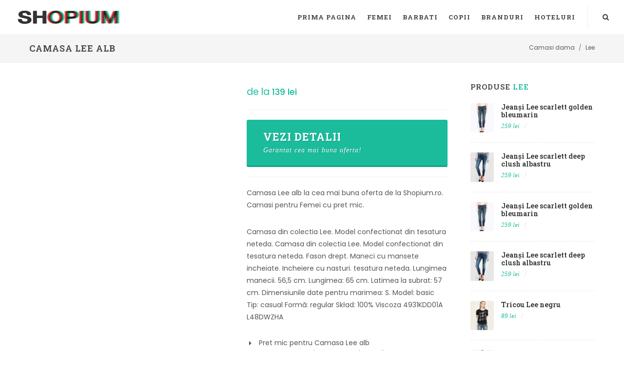

--- FILE ---
content_type: text/html; charset=utf-8
request_url: https://www.shopium.ro/products/camasa-lee-alb
body_size: 6473
content:
<!doctype html>
<html lang="ro"><head><meta charset="utf-8"><meta name="viewport" content="width=device-width,initial-scale=1"><meta name="theme-color" content="#000000"><title>Camasa Lee Alb | Camasi Femei Lee</title>
<link rel="canonical" href="https://www.shopium.ro/products/camasa-lee-alb">
<link rel="amphtml" href="https://m.shopium.ro/products/camasa-lee-alb">
<link rel="alternate" hreflang="ro" href="https://www.shopium.ro/products/camasa-lee-alb" />
<meta name="description" content="Camasi Femei Lee. 🆗 Cumpara Camasa Lee Alb. Imbracaminte femei Lee la pret corect. Camasa din colectia Lee. Model confectionat din tesatura neteda. Camasa din colectia Lee. Model confectionat din tesatura neteda. Fason drept. Maneci cu mansete incheiate. Incheiere cu nasturi. tesatura neteda. Lungimea manecii. 5">
<meta itemprop="name" content="Camasa Lee Alb | Camasi Femei Lee">
<meta itemprop="description" content="Camasi Femei Lee. Cumpara Camasa Lee Alb. Imbracaminte femei Lee la pret corect. Camasa din colectia Lee. Model confectionat din tesatura neteda. Camasa din colectia Lee. Model confectionat din tesatura neteda. Fason drept. Maneci cu mansete incheiate. Incheiere cu nasturi. tesatura neteda. Lungimea manecii. 5"><meta itemprop="image" content="https://www.shopium.ro/cdn/shop/products/full_img_1006725_1200x1200.jpg?v=1518257551">
<meta property="og:site_name" content="Shopium">
<meta property="og:url" content="https://www.shopium.ro/products/camasa-lee-alb">
<meta property="og:title" content="Lee | Camasa Lee alb | Shopium">
<meta property="og:type" content="product">
<meta property="og:description" content="Camasi Femei Lee. Cumpara Camasa Lee Alb. Imbracaminte femei Lee la pret corect. Camasa din colectia Lee. Model confectionat din tesatura neteda. Camasa din colectia Lee. Model confectionat din tesatura neteda. Fason drept. Maneci cu mansete incheiate. Incheiere cu nasturi. tesatura neteda. Lungimea manecii. 5">
<meta property="og:image" content="https://www.shopium.ro/cdn/shop/products/full_img_1006725_1200x1200.jpg?v=1518257551">
<meta property="og:price:amount" content="139,00">
<meta property="og:price:currency" content="RON">
<script type="application/ld+json">
{"@context": "http://schema.org/","@type":["Product"],"name": "Camasa Lee Alb | Camasi Femei Lee","image": "https://www.shopium.ro/cdn/shop/products/full_img_1006725_grande.jpg","description":"Camasi Femei Lee. Cumpara Camasa Lee Alb. Imbracaminte femei Lee la pret corect. Camasa din colectia Lee. Model confectionat din tesatura neteda. Camasa din colectia Lee. Model confectionat din tesatura neteda. Fason drept. Maneci cu mansete incheiate. Incheiere cu nasturi. tesatura neteda. Lungimea manecii. 5","sku":"","brand":{"@type":"Thing","name":"Lee","url": "https://www.shopium.ro/collections/lee"},"category":"Camasi","audience":{"@type":"Audience","audienceType":"Femei","geographicArea":"Romania"},"offers":{"@type":"Offer","url":"https://www.shopium.ro/products/camasa-lee-alb","priceCurrency":"RON","price":"139.0","priceValidUntil":"2020-11-05","itemCondition":"http://schema.org/NewCondition","availability":["http://schema.org/OnlineOnly","http://schema.org/InStock"],"availableDeliveryMethod":{"@type": "DeliveryMethod","name":"Curier Rapid","alternateName":"Livrare oriunde in Romania","description":"Livrare rapida la sate si in localitatile limitrofe. Livrare in 24 de ore oriunde in Romania. Livrare colete in Bucuresti"},"eligibleRegion":"RO","areaServed":"Romania","seller":{"@type":"Organization","name": "Shopium","logo":"https://img.shopium.ro/comun/logo.png","areaServed":"Romania"}}}</script><meta name="copyright" content="© SHOPIUM.ro" /><meta name="geo.placename" content="Romania"/><meta name="geo.region" content="Romania"/>
<link rel="dns-prefetch preconnect" href="https://fonts.googleapis.com" crossorigin><link rel="dns-prefetch preconnect" href="https://img.shopium.ro"><link rel="dns-prefetch preconnect" href="https://cdn.shopify.com" />    
<link rel="manifest" href="//www.shopium.ro/cdn/shop/t/4/assets/manifestsho.json"><meta name="apple-mobile-web-app-capable" content="yes"><meta name="apple-mobile-web-app-status-bar-style" content="black-translucent"><meta name="apple-mobile-web-app-title" content="Shopium"><meta name="mobile-web-app-capable" content="yes"><link rel="apple-touch-icon" sizes="57x57" href="https://img.shopium.ro/comun/apple-icon-57x57.png"><link rel="apple-touch-icon" sizes="60x60" href="https://img.shopium.ro/comun/apple-icon-60x60.png"><link rel="apple-touch-icon" sizes="72x72" href="https://img.shopium.ro/comun/apple-icon-72x72.png"><link rel="apple-touch-icon" sizes="76x76" href="https://img.shopium.ro/comun/apple-icon-76x76.png"><link rel="apple-touch-icon" sizes="114x114" href="https://img.shopium.ro/comun/apple-icon-114x114.png"><link rel="apple-touch-icon" sizes="120x120" href="https://img.shopium.ro/comun/apple-icon-120x120.png"><link rel="apple-touch-icon" sizes="144x144" href="https://img.shopium.ro/comun/apple-icon-144x144.png"><link rel="apple-touch-icon" sizes="152x152" href="https://img.shopium.ro/comun/apple-icon-152x152.png"><link rel="apple-touch-icon" sizes="180x180" href="https://img.shopium.ro/comun/apple-icon-180x180.png"><link rel="icon" type="image/png" sizes="192x192"  href="https://img.shopium.ro/comun/android-icon-192x192.png"><link rel="icon" type="image/png" sizes="32x32" href="https://img.shopium.ro/comun/favicon-32x32.png"><link rel="icon" type="image/png" sizes="96x96" href="https://img.shopium.ro/comun/favicon-96x96.png"><link rel="icon" type="image/png" sizes="16x16" href="https://img.shopium.ro/comun/favicon-16x16.png"><meta name="msapplication-TileColor" content="#ffffff"><meta name="msapplication-TileImage" content="https://img.shopium.ro/comun/ms-icon-144x144.png"><meta name="theme-color" content="#ffffff"><meta name="referrer" content="always"><meta name="google" content="notranslate">  
<link href="https://fonts.googleapis.com/css?family=Poppins:300,400,500,600|Roboto+Slab:300,400,500,600,700" rel="stylesheet" type="text/css" media="all" />
<link href="https://stackpath.bootstrapcdn.com/bootstrap/4.0.0/css/bootstrap.min.css" rel="stylesheet" integrity="sha384-Gn5384xqQ1aoWXA+058RXPxPg6fy4IWvTNh0E263XmFcJlSAwiGgFAW/dAiS6JXm" crossorigin="anonymous">
<link href="//www.shopium.ro/cdn/shop/t/4/assets/shopium-style.css?v=138129212699862882921527105229" rel="stylesheet" type="text/css" media="all" />
<link href="//www.shopium.ro/cdn/shop/t/4/assets/culori.css?v=14938309596529176011527105205" rel="stylesheet" type="text/css" media="all" /><!--[if lt IE 9]><script src="https://css3-mediaqueries-js.googlecode.com/svn/trunk/css3-mediaqueries.js"></script><![endif]-->  <script>var Shopify = Shopify || {}; Shopify.shop = "2performant.myshopify.com";</script><script>(function(){ function asyncLoad(){ var urls = ["\/\/productreviews.shopifycdn.com\/assets\/v4\/spr.js?shop=2performant.myshopify.com"]; for (var i = 0; i < urls.length; i++){ var s = document.createElement('script');s.type = 'text/javascript';s.async = true;s.src = urls[i]; var x = document.getElementsByTagName('script')[0];x.parentNode.insertBefore(s, x);}}; if(window.attachEvent){window.attachEvent('onload', asyncLoad);} else {window.addEventListener('load', asyncLoad, false);}})();</script><script>
var dataLayer = window.dataLayer || [];

dataLayer.push({ 'root':'shopium.ro','g4':'9EL0YMZK06','ga':'123','fb':'1395434784080284','page_type':'product' });           
</script>
  

 <script type="text/javascript" async="true" src="https://dre2.shopium.ro/main.js?id=ASERWTS4"></script>  
  
  
  
</head>
<body class="stretched side-panel-left side-push-panel" data-loader-timeout="1000" data-loader="7" data-animation-in="fadeIn" data-loader-color="#1ABC9C" data-ltb='{"ecat":"InSiteActivity"}'><div class="body-overlay"></div><div id="side-panel" class="dark"><div id="side-panel-trigger-close" class="side-panel-trigger"><a href="#"><i class="icon-line-cross"></i></a></div><div class="side-panel-wrap"><div class="widget clearfix"><h4>Filtre </h4><nav id="mobfilter" class="nav-tree nobottommargin"><ul></ul></nav></div></div></div><div id="wrapper" class="clearfix"><header id="header" class="full-header static-sticky"><div id="header-wrap"><div class="container clearfix"><div id="primary-menu-trigger"><i class="icon-reorder"></i></div><div id="logo"><a href="/" class="standard-logo" data-dark-logo="//www.shopium.ro/cdn/shop/t/4/assets/logo-shopium_x50.png"><img loading="lazy" src="//www.shopium.ro/cdn/shop/t/4/assets/logo-shopium_x50.png" alt="Shopium"></a><a href="/" class="retina-logo" data-dark-logo="//www.shopium.ro/cdn/shop/t/4/assets/logo-shopium_x50.png"><img src="//www.shopium.ro/cdn/shop/t/4/assets/logo-shopium_x50.png" alt="Shopium"></a></div>
<nav id="primary-menu">
<ul><li><a href="/"><div>Prima pagina</div></a></li><li class="mega-menu"><a href="/collections#fashion-dama"><div>Femei</div></a>
<div class="mega-menu-content style-2 clearfix"><ul class="mega-menu-column col-xl-2 col-lg-3"><li><div class="widget clearfix"><div class="product iproduct clearfix"><div class="product-image">
<a href="/products/sandale-versace-multicolor"><img loading="lazy" src="//www.shopium.ro/cdn/shop/products/full_img_943082_400x400.jpg" alt=""></a><div class="sale-flash">Reduceri*</div></div><div class="product-desc nobottompadding center">
<div class="product-title"><h3><a href="/products/sandale-versace-multicolor">Sandale Versace multicolor</a></h3></div></div></div></div></li></ul><ul class="mega-menu-column col-md-3"><li class="mega-menu-title"><a href="#"><div>Incaltaminte dama</div></a><ul><li><a href="/collections/adidasi-dama"><div>Adidasi Dama</div></a></li><li><a href="/collections/balerini-dama"><div>Balerini</div></a></li><li><a href="/collections/bocanci-dama"><div>Bocanci Dama</div></a></li><li><a href="/collections/botine-dama"><div>Botine Dama</div></a></li><li><a href="/collections/cizme-dama"><div>Cizme Dama</div></a></li><li><a href="/collections/tenisi-dama"><div>Tenisi Dama</div></a></li><li><a href="/collections/bascheti-dama"><div>Bascheti Dama</div></a></li><li><a href="/collections/mocasini-dama"><div>Mocasini Dama</div></a></li><li><a href="/collections/pantofi-dama"><div>Pantofi Dama</div></a></li><li><a href="/collections/platforme-dama"><div>Platforme Dama</div></a></li><li><a href="/collections/sandale-dama"><div>Sandale Dama</div></a></li><li><a href="/collections/ghete-dama"><div>Ghete Dama</div></a></li></ul></li></ul><ul class="mega-menu-column col-md-3"><li class="mega-menu-title"><a href="#"><div>Imbracaminte Dama</div></a><ul><li><a href="/collections/bluze-dama"><div>Bluze dama</div></a></li><li><a href="/collections/camasi-dama"><div>Camasi Dama</div></a></li><li><a href="/collections/colanti-dama"><div>Colanti Dama</div></a></li><li><a href="/collections/fuste-dama"><div>Fuste</div></a></li><li><a href="/collections/geci-dama"><div>Geci Dama</div></a></li><li><a href="/collections/hanorace-dama"><div>Hanorace Dama</div></a></li><li><a href="/collections/jeans-dama"><div>Jeans Dama</div></a></li><li><a href="/collections/paltoane-dama"><div>Paltoane Dama</div></a></li><li><a href="/collections/pantaloni-dama"><div>Pantaloni Dama</div></a></li><li><a href="/collections/pardesie-dama"><div>Pardesie Dama</div></a></li><li><a href="/collections/pulovere-dama"><div>Pulovere Dama</div></a></li><li><a href="/collections/rochii-dama"><div>Rochii</div></a></li><li><a href="/collections/sacouri-dama"><div>Sacouri Dama</div></a></li><li><a href="/collections/salopete-dama"><div>Salopete Dama</div></a></li><li><a href="/collections/tricouri-dama"><div>Tricouri Dama</div></a></li><li><a href="/collections/veste-dama"><div>Veste Dama</div></a></li></ul></li></ul></div></li><li class="mega-menu"><a href="/collections#fashion-barbati"><div>Barbati</div></a><div class="mega-menu-content style-2 clearfix"><ul class="mega-menu-column col-md-3"><li class="mega-menu-title"><a href="#"><div>Incaltaminte Barbati</div></a><ul><li><a href="/collections/adidasi-barbati"><div>Adidasi Barbati</div></a></li><li><a href="/collections/bascheti-barbati"><div>Bascheti Barbati</div></a></li><li><a href="/collections/cizme-barbati"><div>Cizme Barbati</div></a></li><li><a href="/collections/espadrile-barbati"><div>Espadrile Barbati</div></a></li><li><a href="/collections/ghete-barbati"><div>Ghete Barbati</div></a></li><li><a href="/collections/mocasini-barbati"><div>Mocasini Barbati</div></a></li><li><a href="/collections/pantofi-barbati"><div>Pantofi Barbati</div></a></li><li><a href="/collections/papuci-barbati"><div>Papuci Barbati</div></a></li><li><a href="/collections/sandale-barbati"><div>Sandale Barbati</div></a></li><li><a href="/collections/tenisi-barbati"><div>Tenisi Barbati</div></a></li></ul></li></ul><ul class="mega-menu-column col-md-3"><li class="mega-menu-title"><a href="#"><div>Imbracaminte Barbati</div></a><ul><li><a href="/collections/geci-barbati"><div>Geci Barbati</div></a></li><li><a href="/collections/hanorace-barbati"><div>Hanorace Barbati</div></a></li><li><a href="/collections/jeans-barbati"><div>Jeans Barbati</div></a></li><li><a href="/collections/bluze-barbati"><div>Bluze Barbati</div></a></li><li><a href="/collections/camasi-barbati"><div>Camasi Barbati</div></a></li><li><a href="/collections/paltoane-barbati"><div>Paltoane Barbati</div></a></li><li><a href="/collections/pantaloni-barbati"><div>Pantaloni Barbati</div></a></li><li><a href="/collections/pantaloni-scurti-barbati"><div>Pantaloni Scurti Barbati</div></a></li><li><a href="/collections/pulovere-barbati"><div>Pulovere Barbati</div></a></li><li><a href="/collections/sacouri-barbati"><div>Sacouri Barbati</div></a></li><li><a href="/collections/tricouri-barbati"><div>Tricouri Barbati</div></a></li><li><a href="/collections/veste-barbati"><div>Veste Barbati</div></a></li></ul></li></ul></div></li><li class="mega-menu"><a href="/collections#fashion-copii"><div>Copii</div></a><div class="mega-menu-content style-2 clearfix"><ul class="mega-menu-column col-md-3"><li class="mega-menu-title"><a href="#"><div>Incaltaminte Fete</div></a><ul><li><a href="/collections/adidasi-fete"><div>Adidasi Fete</div></a></li><li><a href="/collections/balerini-fete"><div>Balerini Fete</div></a></li><li><a href="/collections/espadrile-fete"><div>Espadrile Fete</div></a></li><li><a href="/collections/pantofi-fete"><div>Pantofi Fete</div></a></li><li><a href="/collections/tenisi-fete"><div>Tenisi Fete</div></a></li></ul></li></ul><ul class="mega-menu-column col-md-3"><li class="mega-menu-title"><a href="#"><div>Incaltaminte Baieti</div></a><ul><li><a href="/collections/adidasi-baieti"><div>Adidasi Baieti</div></a></li><li><a href="/collections/mocasini-baieti"><div>Mocasini Baieti</div></a></li><li><a href="/collections/pantofi-baieti"><div>Pantofi baieti</div></a></li><li><a href="/collections/tenisi-baieti"><div>Tenisi Baieti</div></a></li></ul></li></ul></div></li><li class="mega-menu"><a href="/pages/brands"><div>Branduri</div></a><div class="mega-menu-content style-2 clearfix"><ul class="mega-menu-column col-lg-12"><li><div class="widget clearfix"><div class="owl-carousel customjs image-carousel carousel-widget" data-speed="3000" data-margin="40" data-loop="true" data-rewind="true" data-nav="true" data-pagi="false" data-items-xs="2" data-items-sm="2" data-items-md="4" data-items-lg="6" data-items-xl="8"><div class="oc-item"><a href="/collections/adidas"><img src="//www.shopium.ro/cdn/shop/collections/adidas_150x.png" alt="Adidas"></a></div><div class="oc-item"><a href="/collections/calvin-klein"><img src="//www.shopium.ro/cdn/shop/collections/calvin-klein_150x.png" alt="Calvin Klein"></a></div><div class="oc-item"><a href="/collections/clarks"><img src="//www.shopium.ro/cdn/shop/collections/clarks_150x.png" alt="Clarks"></a></div><div class="oc-item"><a href="/collections/columbia"><img src="//www.shopium.ro/cdn/shop/collections/columbia_150x.png" alt="Columbia"></a></div><div class="oc-item"><a href="/collections/converse"><img src="//www.shopium.ro/cdn/shop/collections/converse_150x.png" alt="Converse"></a></div><div class="oc-item"><a href="/collections/crocs"><img src="//www.shopium.ro/cdn/shop/collections/crocs_150x.png" alt="Crocs"></a></div><div class="oc-item"><a href="/collections/desigual"><img src="//www.shopium.ro/cdn/shop/collections/desigual_150x.png" alt="Desigual"></a></div><div class="oc-item"><a href="/collections/diesel"><img src="//www.shopium.ro/cdn/shop/collections/diesel_150x.png" alt="Diesel"></a></div><div class="oc-item"><a href="/collections/geox"><img src="//www.shopium.ro/cdn/shop/collections/geox_150x.png" alt="Geox"></a></div><div class="oc-item"><a href="/collections/guess"><img src="//www.shopium.ro/cdn/shop/collections/guess_150x.png" alt="Guess"></a></div><div class="oc-item"><a href="/collections/lacoste"><img src="//www.shopium.ro/cdn/shop/collections/lacoste_150x.png" alt="Lacoste"></a></div><div class="oc-item"><a href="/collections/levis"><img src="//www.shopium.ro/cdn/shop/collections/levis_150x.png" alt="Levis"></a></div><div class="oc-item"><a href="/collections/tommy-hilfiger"><img src="//www.shopium.ro/cdn/shop/collections/tommy-hilfiger_150x.png" alt="Tommy Hilfiger"></a></div><div class="oc-item"><a href="/collections/timberland"><img src="//www.shopium.ro/cdn/shop/collections/timberland_150x.png" alt="Timberland"></a></div><div class="oc-item"><a href="/collections/mango"><img src="//www.shopium.ro/cdn/shop/collections/mango_150x.png" alt="Mango"></a></div><div class="oc-item"><a href="/collections/nike"><img src="//www.shopium.ro/cdn/shop/collections/nike_150x.png" alt="Nike"></a></div><div class="oc-item"><a href="/collections/puma"><img src="//www.shopium.ro/cdn/shop/collections/puma_150x.png" alt="Puma"></a></div><div class="oc-item"><a href="/collections/pepe-jeans"><img src="//www.shopium.ro/cdn/shop/collections/pepe-jeans_150x.png" alt="Pepe Jeans"></a></div><div class="oc-item"><a href="/collections/vero-moda"><img src="//www.shopium.ro/cdn/shop/collections/vero-moda_150x.png" alt="Vero Moda"></a></div><div class="oc-item"><a href="/collections/dkny"><img src="//www.shopium.ro/cdn/shop/collections/dkny_150x.png" alt="DKNY"></a></div><div class="oc-item"><a href="/collections/s-oliver"><img src="//www.shopium.ro/cdn/shop/collections/soliver_150x.png" alt="s Oliver"></a></div></div></div></li></ul></div></li><li><a href="/rezervari-hotel-shopium" rel="nofollow" target="_blank"><div>Hoteluri</div></a></li></ul><div id="top-search"><a href="#" id="top-search-trigger"><i class="icon-search3"></i><i class="icon-line-cross"></i></a><form action="/search" method="get"><input type="text" name="q" class="form-control" value="" placeholder="Scrie &amp; Apasa Enter.."></form></div></nav></div></div></header><section id="page-title" class="page-title-mini"><div class="container-fullwidth clearfix"><h1>Camasa Lee alb</h1><ol itemscope itemtype="http://schema.org/BreadcrumbList" class="breadcrumb"><li itemprop="itemListElement" itemscope itemtype="http://schema.org/ListItem" class="breadcrumb-item"><a itemprop="item" href="/collections/camasi-dama"><span itemprop="name">Camasi dama</span></a><meta itemprop="position" content="1" /></li><li itemprop="itemListElement" itemscope itemtype="http://schema.org/ListItem" class="breadcrumb-item"><a itemprop="item" href="/collections/lee"><span itemprop="name">Lee</span></a><meta itemprop="position" content="2" /></li></ol></div></section>
<section id="content"><div class="content-wrap"><div class="container-fullwidth clearfix"><div class="postcontent nobottommargin clearfix"><div class="single-product"><div class="product"><div class="col_half"><div class="product-image"><div class="fslider" data-pagi="false" data-arrows="false" data-thumbs="true"><div class="flexslider"><div class="slider-wrap"><div class="slide"><img loading="lazy" loading="lazy" src="//www.shopium.ro/cdn/shop/products/full_img_1006725_550x.jpg" alt="Camasa Lee alb"></div></div></div></div></div></div><div class="col_half col_last product-desc"><div class="product-price"><small>de la </small><ins>139 lei</ins></div><div class="product-rating"><span class="shopify-product-reviews-badge" data-id="504343756849"></span></div><div class="clear"></div><div class="line"></div><form class="cart nobottommargin clearfix" method="GET" action="/add2cart" target="_blank" rel="nofollow" novalidate><div class="quantity clearfix"><input type="hidden" name="ex" value="imbracaminte-femei_answear"><input type="hidden" name="ref" value="www_shopium_ro"><input type="hidden" name="st" value="shoprod"></div><button type="submit" data-vars-lnk-name="MainButton" data-vars-lnk-class="Buttons" data-ltb='{"event":"add_to_cart","eact":"AffGoTo","elab":"imbracaminte-femei_answear"}' class="gtm-affclk button button-desc button-3d btn-block nomargin"><div>Vezi detalii</div><span>Garantat cea mai buna oferta!</span></button></form><div class="clear"></div><div class="line"></div><p>Camasa Lee alb la cea mai buna oferta de la Shopium.ro. Camasi pentru Femei cu pret mic.</p><p>Camasa din colectia Lee. Model confectionat din tesatura neteda.  Camasa din colectia Lee. Model confectionat din tesatura neteda.  Fason drept.  Maneci cu mansete incheiate.  Incheiere cu nasturi.  tesatura neteda.  Lungimea manecii. 56,5 cm.  Lungimea: 65 cm.  Latimea la subrat: 57 cm.  Dimensiunile date pentru marimea: S. Model: basic Tip: casual Formă: regular Skład: 100% Viscoza 4931KDD01A L48DWZHA</p><ul class="iconlist"><li><i class="icon-caret-right"></i> Pret mic pentru Camasa Lee alb</li><li><i class="icon-caret-right"></i> Transport Gratuit pentru produse selectate</li><li><i class="icon-caret-right"></i> Returnare Garantata in 14 zile</li></ul><div class="card product-meta"><div class="card-body"><span class="posted_in">Categoria: <a href="/collections/camasi-dama">Camasi dama</a>.</span><span class="tagged_as"> Brand:  <a href="/collections/lee">Lee</a>.</span></div></div><div class="si-share noborder clearfix"><span>Share:</span><div><a href="#" class="social-icon si-borderless si-facebook"><i class="icon-facebook"></i><i class="icon-facebook"></i></a><a href="#" class="social-icon si-borderless si-pinterest"><i class="icon-pinterest"></i><i class="icon-pinterest"></i></a><a href="#" class="social-icon si-borderless si-gplus"><i class="icon-gplus"></i><i class="icon-gplus"></i></a></div></div></div><div class="col_full nobottommargin"><div class="col_full bottommargin-lg" id="shopify-product-reviews" data-id="504343756849"></div><div class="row nobottommargin"><div class="col-xs-12 col-md-4 bottommargin-sm"><div class="feature-box fbox-plain fbox-dark fbox-small"><div class="fbox-icon"><i class="icon-thumbs-up2"></i></div><h3>100% Lee Original</h3><p class="notopmargin">Magazinele online vand Camasi Lee din surse autorizate.</p></div></div><div class="col-xs-12 col-md-4 bottommargin-sm"><div class="feature-box fbox-plain fbox-dark fbox-small"><div class="fbox-icon"><i class="icon-credit-cards"></i></div><h3>Poti plati cu Card</h3><p class="notopmargin">Magazinele online care vand Camasi Lee accepta plata cu cardul.</p></div></div><div class="col-xs-12 col-md-4 bottommargin-sm"><div class="feature-box fbox-plain fbox-dark fbox-small"><div class="fbox-icon"><i class="icon-undo"></i></div><h3>Retur in 14 zile</h3><p class="notopmargin">Returul pentru Camasa Lee alb se poate face in 14 zile conform legii.</p></div></div></div><div class="col_full nobottommargin d-md-none d-lg-none">
  <form class="cart nobottommargin clearfix" method="GET" action="/add2cart" target="_blank" rel="nofollow" novalidate>
    <div class="quantity clearfix">
      <input type="hidden" name="ex" value="imbracaminte-femei_answear">
      <input type="hidden" name="ref" value="www_shopium_ro">
      <input type="hidden" name="st" value="shoprod">
      <input id="guid" type="hidden" name="uid" value="">
    </div>
    <button type="submit" data-vars-lnk-name="SecondButton" data-vars-lnk-class="Buttons" class="gtm-affclk button button-desc button-3d btn-block nomargin"><div>Vezi detalii</div><span>Garantat cea mai buna oferta!</span></button></form></div></div></div></div><div class="clear"></div><div class="line line-sm"></div><div class="col_full nobottommargin"><h4>Modele recomandate de Camasi</h4><div id="oc-product" class="owl-carousel product-carousel carousel-widget" data-margin="30" data-pagi="false" data-autoplay="5000" data-items-xs="2" data-items-md="3" data-items-xl="5"><div class="oc-item"><div class="product iproduct clearfix"><div class="product-image"><a href="/products/camasa-answear-ro%C8%99u-2"><img loading="lazy" src="//www.shopium.ro/cdn/shop/products/full_img_1229154_2602f128-aef5-4056-8494-96e3f9cf8078_240x.jpg" alt="Camasa Answear roșu"></a><div class="product-overlay"><form class="variants add" action="/add2cart" method="get" target="_blank" rel="nofollow"> <button data-vars-lnk-name="CrossButton" data-vars-lnk-class="Buttons" data-ltb='{"event":"add_to_cart","eact":"AffGoTo","elab":"imbracaminte-femei_answear"}' class="gtm-affclk add-to-cart btn-block button button-black nomargin" type="submit"><i class="icon-zoom-in2"></i><span> Vezi detalii</span></button><input type="hidden" name="ex" value="camasi-femei"><input type="hidden" name="ref" value="www_shopium_ro"><input type="hidden" name="st" value="shocros"></form></div></div><div class="product-desc"><div class="product-title"><h3><a href="/products/camasa-answear-ro%C8%99u-2">Camasa Answear roșu</a></h3></div><div class="product-price">de la <ins>169 lei</ins></div><div class="product-review"><span class="shopify-product-reviews-badge" data-id="1854346559537"></span></div></div></div></div><div class="oc-item"><div class="product iproduct clearfix"><div class="product-image"><a href="/products/camasa-pepe-jeans-karen-ro%C8%99u-2"><img loading="lazy" src="//www.shopium.ro/cdn/shop/products/full_img_1179331_f2f13399-9fc8-4832-a92e-0ff4d4d661b7_240x.jpg" alt="Camasa Pepe Jeans karen roșu"></a><div class="product-overlay"><form class="variants add" action="/add2cart" method="get" target="_blank" rel="nofollow"> <button data-vars-lnk-name="CrossButton" data-vars-lnk-class="Buttons" data-ltb='{"event":"add_to_cart","eact":"AffGoTo","elab":"imbracaminte-femei_answear"}' class="gtm-affclk add-to-cart btn-block button button-black nomargin" type="submit"><i class="icon-zoom-in2"></i><span> Vezi detalii</span></button><input type="hidden" name="ex" value="camasi-femei"><input type="hidden" name="ref" value="www_shopium_ro"><input type="hidden" name="st" value="shocros"></form></div></div><div class="product-desc"><div class="product-title"><h3><a href="/products/camasa-pepe-jeans-karen-ro%C8%99u-2">Camasa Pepe Jeans karen roșu</a></h3></div><div class="product-price">de la <ins>219 lei</ins></div><div class="product-review"><span class="shopify-product-reviews-badge" data-id="1854346002481"></span></div></div></div></div><div class="oc-item"><div class="product iproduct clearfix"><div class="product-image"><a href="/products/camasa-tally-weijl-swscocaroli-ro%C8%99u-aprins-5"><img loading="lazy" src="//www.shopium.ro/cdn/shop/products/full_img_1248935_62de8ff2-802b-40bd-8bb3-827524b40cb4_240x.jpg" alt="Camasa Tally Weijl swscocaroli roșu aprins"></a><div class="product-overlay"><form class="variants add" action="/add2cart" method="get" target="_blank" rel="nofollow"> <button data-vars-lnk-name="CrossButton" data-vars-lnk-class="Buttons" data-ltb='{"event":"add_to_cart","eact":"AffGoTo","elab":"imbracaminte-femei_answear"}' class="gtm-affclk add-to-cart btn-block button button-black nomargin" type="submit"><i class="icon-zoom-in2"></i><span> Vezi detalii</span></button><input type="hidden" name="ex" value="camasi-femei"><input type="hidden" name="ref" value="www_shopium_ro"><input type="hidden" name="st" value="shocros"></form></div></div><div class="product-desc"><div class="product-title"><h3><a href="/products/camasa-tally-weijl-swscocaroli-ro%C8%99u-aprins-5">Camasa Tally Weijl swscocaroli roșu aprins</a></h3></div><div class="product-price">de la <ins>89 lei</ins></div><div class="product-review"><span class="shopify-product-reviews-badge" data-id="1854343315505"></span></div></div></div></div><div class="oc-item"><div class="product iproduct clearfix"><div class="product-image"><a href="/products/camasa-wrangler-ro%C8%99u-11"><img loading="lazy" src="//www.shopium.ro/cdn/shop/products/full_img_1157280_35fe854a-55bd-406f-8e84-41619ae78d99_240x.jpg" alt="Camasa Wrangler roșu"></a><div class="product-overlay"><form class="variants add" action="/add2cart" method="get" target="_blank" rel="nofollow"> <button data-vars-lnk-name="CrossButton" data-vars-lnk-class="Buttons" data-ltb='{"event":"add_to_cart","eact":"AffGoTo","elab":"imbracaminte-femei_answear"}' class="gtm-affclk add-to-cart btn-block button button-black nomargin" type="submit"><i class="icon-zoom-in2"></i><span> Vezi detalii</span></button><input type="hidden" name="ex" value="camasi-femei"><input type="hidden" name="ref" value="www_shopium_ro"><input type="hidden" name="st" value="shocros"></form></div></div><div class="product-desc"><div class="product-title"><h3><a href="/products/camasa-wrangler-ro%C8%99u-11">Camasa Wrangler roșu</a></h3></div><div class="product-price">de la <ins>129 lei</ins></div><div class="product-review"><span class="shopify-product-reviews-badge" data-id="1854342561841"></span></div></div></div></div><div class="oc-item"><div class="product iproduct clearfix"><div class="product-image"><a href="/products/camasa-levis-maya-ro%C8%99u-2"><img loading="lazy" src="//www.shopium.ro/cdn/shop/products/full_img_1227405_5e695d7d-be48-4d3e-887d-ffd7f5ad731a_240x.jpg" alt="Camasa Levis maya roșu"></a><div class="product-overlay"><form class="variants add" action="/add2cart" method="get" target="_blank" rel="nofollow"> <button data-vars-lnk-name="CrossButton" data-vars-lnk-class="Buttons" data-ltb='{"event":"add_to_cart","eact":"AffGoTo","elab":"imbracaminte-femei_answear"}' class="gtm-affclk add-to-cart btn-block button button-black nomargin" type="submit"><i class="icon-zoom-in2"></i><span> Vezi detalii</span></button><input type="hidden" name="ex" value="camasi-femei"><input type="hidden" name="ref" value="www_shopium_ro"><input type="hidden" name="st" value="shocros"></form></div></div><div class="product-desc"><div class="product-title"><h3><a href="/products/camasa-levis-maya-ro%C8%99u-2">Camasa Levis maya roșu</a></h3></div><div class="product-price">de la <ins>319 lei</ins></div><div class="product-review"><span class="shopify-product-reviews-badge" data-id="1854342332465"></span></div></div></div></div><div class="oc-item"><div class="product iproduct clearfix"><div class="product-image"><a href="/products/camasa-mango-ro%C8%99u-2"><img loading="lazy" src="//www.shopium.ro/cdn/shop/products/full_img_1073068_709359a2-64ff-4717-9720-dca4e32d9256_240x.jpg" alt="Camasa Mango roșu"></a><div class="product-overlay"><form class="variants add" action="/add2cart" method="get" target="_blank" rel="nofollow"> <button data-vars-lnk-name="CrossButton" data-vars-lnk-class="Buttons" data-ltb='{"event":"add_to_cart","eact":"AffGoTo","elab":"imbracaminte-femei_answear"}' class="gtm-affclk add-to-cart btn-block button button-black nomargin" type="submit"><i class="icon-zoom-in2"></i><span> Vezi detalii</span></button><input type="hidden" name="ex" value="camasi-femei"><input type="hidden" name="ref" value="www_shopium_ro"><input type="hidden" name="st" value="shocros"></form></div></div><div class="product-desc"><div class="product-title"><h3><a href="/products/camasa-mango-ro%C8%99u-2">Camasa Mango roșu</a></h3></div><div class="product-price">de la <ins>79 lei</ins></div><div class="product-review"><span class="shopify-product-reviews-badge" data-id="1854341906481"></span></div></div></div></div><div class="oc-item"><div class="product iproduct clearfix"><div class="product-image"><a href="/products/camasa-noisy-may-ro%C8%99u-2"><img loading="lazy" src="//www.shopium.ro/cdn/shop/products/full_img_1199700_fb0a0e1c-0da4-486c-b06d-f21540873255_240x.jpg" alt="Camasa Noisy May roșu"></a><div class="product-overlay"><form class="variants add" action="/add2cart" method="get" target="_blank" rel="nofollow"> <button data-vars-lnk-name="CrossButton" data-vars-lnk-class="Buttons" data-ltb='{"event":"add_to_cart","eact":"AffGoTo","elab":"imbracaminte-femei_answear"}' class="gtm-affclk add-to-cart btn-block button button-black nomargin" type="submit"><i class="icon-zoom-in2"></i><span> Vezi detalii</span></button><input type="hidden" name="ex" value="camasi-femei"><input type="hidden" name="ref" value="www_shopium_ro"><input type="hidden" name="st" value="shocros"></form></div></div><div class="product-desc"><div class="product-title"><h3><a href="/products/camasa-noisy-may-ro%C8%99u-2">Camasa Noisy May roșu</a></h3></div><div class="product-price">de la <ins>129 lei</ins></div><div class="product-review"><span class="shopify-product-reviews-badge" data-id="1854341873713"></span></div></div></div></div><div class="oc-item"><div class="product iproduct clearfix"><div class="product-image"><a href="/products/camasa-vero-moda-katinka-ro%C8%99u-2"><img loading="lazy" src="//www.shopium.ro/cdn/shop/products/full_img_1257602_1acd949f-3816-44f2-867d-be3590d5bbce_240x.jpg" alt="Camasa Vero Moda katinka roșu"></a><div class="product-overlay"><form class="variants add" action="/add2cart" method="get" target="_blank" rel="nofollow"> <button data-vars-lnk-name="CrossButton" data-vars-lnk-class="Buttons" data-ltb='{"event":"add_to_cart","eact":"AffGoTo","elab":"imbracaminte-femei_answear"}' class="gtm-affclk add-to-cart btn-block button button-black nomargin" type="submit"><i class="icon-zoom-in2"></i><span> Vezi detalii</span></button><input type="hidden" name="ex" value="camasi-femei"><input type="hidden" name="ref" value="www_shopium_ro"><input type="hidden" name="st" value="shocros"></form></div></div><div class="product-desc"><div class="product-title"><h3><a href="/products/camasa-vero-moda-katinka-ro%C8%99u-2">Camasa Vero Moda katinka roșu</a></h3></div><div class="product-price">de la <ins>129 lei</ins></div><div class="product-review"><span class="shopify-product-reviews-badge" data-id="1854341578801"></span></div></div></div></div></div></div></div><div class="sidebar nobottommargin col_last clearfix"><div class="sidebar-widgets-wrap"><div class="widget clearfix"><h4>Produse <a href="/collections/lee">Lee</a></h4><div id="post-list-footer"><div class="spost clearfix"><div class="entry-image"><a href="/products/jean%C8%99i-lee-scarlett-golden-bleumarin-2"><img loading="lazy" src="//www.shopium.ro/cdn/shop/products/full_img_596828_09acfa5d-8502-4959-9f5c-6f1d7df29c41_50x.jpg" alt=""></a></div><div class="entry-c"><div class="entry-title"><h4><a href="/products/jean%C8%99i-lee-scarlett-golden-bleumarin-2">Jeanși Lee scarlett golden bleumarin</a></h4></div><ul class="entry-meta"><li class="color">259 lei</li><li><span class="shopify-product-reviews-badge" data-id="1854346461233"></span></li></ul></div></div><div class="spost clearfix"><div class="entry-image"><a href="/products/jean%C8%99i-lee-scarlett-deep-clush-albastru-2"><img loading="lazy" src="//www.shopium.ro/cdn/shop/products/full_img_472607_02cc145a-6637-46b6-bbd1-c84f6714863c_50x.jpg" alt=""></a></div><div class="entry-c"><div class="entry-title"><h4><a href="/products/jean%C8%99i-lee-scarlett-deep-clush-albastru-2">Jeanși Lee scarlett deep clush albastru</a></h4></div><ul class="entry-meta"><li class="color">259 lei</li><li><span class="shopify-product-reviews-badge" data-id="1854342004785"></span></li></ul></div></div><div class="spost clearfix"><div class="entry-image"><a href="/products/jean%C8%99i-lee-scarlett-golden-bleumarin-1"><img loading="lazy" src="//www.shopium.ro/cdn/shop/products/full_img_596828_60be3d84-2523-49c3-a7c7-13495c8e5fe7_50x.jpg" alt=""></a></div><div class="entry-c"><div class="entry-title"><h4><a href="/products/jean%C8%99i-lee-scarlett-golden-bleumarin-1">Jeanși Lee scarlett golden bleumarin</a></h4></div><ul class="entry-meta"><li class="color">259 lei</li><li><span class="shopify-product-reviews-badge" data-id="1854317854769"></span></li></ul></div></div><div class="spost clearfix"><div class="entry-image"><a href="/products/jean%C8%99i-lee-scarlett-deep-clush-albastru-1"><img loading="lazy" src="//www.shopium.ro/cdn/shop/products/full_img_472607_3f873d9b-4319-4312-9f96-7fe9f1c37a30_50x.jpg" alt=""></a></div><div class="entry-c"><div class="entry-title"><h4><a href="/products/jean%C8%99i-lee-scarlett-deep-clush-albastru-1">Jeanși Lee scarlett deep clush albastru</a></h4></div><ul class="entry-meta"><li class="color">259 lei</li><li><span class="shopify-product-reviews-badge" data-id="1854311235633"></span></li></ul></div></div><div class="spost clearfix"><div class="entry-image"><a href="/products/tricou-lee-negru"><img loading="lazy" src="//www.shopium.ro/cdn/shop/products/full_img_994079_50x.jpg" alt=""></a></div><div class="entry-c"><div class="entry-title"><h4><a href="/products/tricou-lee-negru">Tricou Lee negru</a></h4></div><ul class="entry-meta"><li class="color">89 lei</li><li><span class="shopify-product-reviews-badge" data-id="503879598129"></span></li></ul></div></div><div class="spost clearfix"><div class="entry-image"><a href="/products/tricou-lee-gri"><img loading="lazy" src="//www.shopium.ro/cdn/shop/products/full_img_994083_50x.jpg" alt=""></a></div><div class="entry-c"><div class="entry-title"><h4><a href="/products/tricou-lee-gri">Tricou Lee gri</a></h4></div><ul class="entry-meta"><li class="color">89 lei</li><li><span class="shopify-product-reviews-badge" data-id="503884316721"></span></li></ul></div></div><div class="spost clearfix fancy-title">
<a href="/collections/lee"><h4>Vezi toate produsele <span>Lee</span></h4></a>
</div>
</div>
</div>
<div class="widget clearfix">
<h4>Top Branduri</h4>
<div id="oc-clients-full" class="owl-carousel image-carousel carousel-widget" data-items="3" data-margin="10" data-loop="true" data-nav="false" data-autoplay="5000" data-pagi="false"><div class="oc-item"><a href="/collections/adidas"><img loading="lazy" src="//www.shopium.ro/cdn/shop/collections/adidas_150x.png" alt="Adidas"></a></div><div class="oc-item"><a href="/collections/calvin-klein"><img loading="lazy" src="//www.shopium.ro/cdn/shop/collections/calvin-klein_150x.png" alt="Calvin Klein"></a></div><div class="oc-item"><a href="/collections/clarks"><img loading="lazy" src="//www.shopium.ro/cdn/shop/collections/clarks_150x.png" alt="Clarks"></a></div><div class="oc-item"><a href="/collections/columbia"><img loading="lazy" src="//www.shopium.ro/cdn/shop/collections/columbia_150x.png" alt="Columbia"></a></div><div class="oc-item"><a href="/collections/converse"><img loading="lazy" src="//www.shopium.ro/cdn/shop/collections/converse_150x.png" alt="Converse"></a></div><div class="oc-item"><a href="/collections/crocs"><img loading="lazy" src="//www.shopium.ro/cdn/shop/collections/crocs_150x.png" alt="Crocs"></a></div><div class="oc-item"><a href="/collections/desigual"><img loading="lazy" src="//www.shopium.ro/cdn/shop/collections/desigual_150x.png" alt="Desigual"></a></div><div class="oc-item"><a href="/collections/diesel"><img loading="lazy" src="//www.shopium.ro/cdn/shop/collections/diesel_150x.png" alt="Diesel"></a></div><div class="oc-item"><a href="/collections/geox"><img loading="lazy" src="//www.shopium.ro/cdn/shop/collections/geox_150x.png" alt="Geox"></a></div><div class="oc-item"><a href="/collections/guess"><img loading="lazy" src="//www.shopium.ro/cdn/shop/collections/guess_150x.png" alt="Guess"></a></div><div class="oc-item"><a href="/collections/lacoste"><img loading="lazy" src="//www.shopium.ro/cdn/shop/collections/lacoste_150x.png" alt="Lacoste"></a></div><div class="oc-item"><a href="/collections/levis"><img loading="lazy" src="//www.shopium.ro/cdn/shop/collections/levis_150x.png" alt="Levis"></a></div><div class="oc-item"><a href="/collections/tommy-hilfiger"><img loading="lazy" src="//www.shopium.ro/cdn/shop/collections/tommy-hilfiger_150x.png" alt="Tommy Hilfiger"></a></div><div class="oc-item"><a href="/collections/timberland"><img loading="lazy" src="//www.shopium.ro/cdn/shop/collections/timberland_150x.png" alt="Timberland"></a></div><div class="oc-item"><a href="/collections/mango"><img loading="lazy" src="//www.shopium.ro/cdn/shop/collections/mango_150x.png" alt="Mango"></a></div><div class="oc-item"><a href="/collections/nike"><img loading="lazy" src="//www.shopium.ro/cdn/shop/collections/nike_150x.png" alt="Nike"></a></div><div class="oc-item"><a href="/collections/puma"><img loading="lazy" src="//www.shopium.ro/cdn/shop/collections/puma_150x.png" alt="Puma"></a></div><div class="oc-item"><a href="/collections/pepe-jeans"><img loading="lazy" src="//www.shopium.ro/cdn/shop/collections/pepe-jeans_150x.png" alt="Pepe Jeans"></a></div><div class="oc-item"><a href="/collections/vero-moda"><img loading="lazy" src="//www.shopium.ro/cdn/shop/collections/vero-moda_150x.png" alt="Vero Moda"></a></div><div class="oc-item"><a href="/collections/dkny"><img loading="lazy" src="//www.shopium.ro/cdn/shop/collections/dkny_150x.png" alt="DKNY"></a></div><div class="oc-item"><a href="/collections/s-oliver"><img loading="lazy" src="//www.shopium.ro/cdn/shop/collections/soliver_150x.png" alt="s Oliver"></a></div></div>
</div>
<div class="widget clearfix"><div class="iportfolio">
<form class="" action="/link" method="get" target="_blank" rel="nofollow">                      
<div class="portfolio-image">
<button type="submit" data-vars-lnk-name="ProdBanner" data-vars-lnk-class="Banner" class="gtm-affclk btn btn-outline-light"><img loading="lazy" src="https://img.2performant.com/system/paperclip/banner_pictures/pics/47253/original/47253.jpg" alt=""></button>
<input type="hidden" name="adv" value="aoro"/>
<input type="hidden" name="ref" value="www_shopium_ro"/>
<input type="hidden" name="st" value="shobanner"/>
<input type="hidden" name="ex" value="imbracaminte-femei_answear"/>
<input type="hidden" name="dl" value="https%3A%2F%2Fwww.shopium.ro%2Fproducts%2Fcamasa-lee-alb"/>  
</div></form></div></div></div></div></div></div></section>
<script>
  dataLayer.push({'li':'camasi-femei','event':'liste'});
</script>
<footer id="footer"><div id="copyrights"><div class="container-fullwidth clearfix"><div class="col_half"><img src="https://cdn.shopify.com/s/files/1/3000/8962/t/3/assets/logo-shopium_140x.png" alt="" class="footer-logo">Copyrights &copy; 2026 All Rights Reserved by Shopium. Management by <a href="#">LTB</a></div><div class="col_half col_last tright"> <div class="col_full copyrights-menu copyright-links fright clearfix"><a href="/">Home</a>/<a href="#">Despre</a>/<a href="/pages/cookies">Cookies</a>/<a href="/">Termeni</a>/<a href="/">FAQs</a>/<a href="/pages/contact">Contact</a></div><div class="col_full fright nobottommargin clearfix"><a href="#" class="fright social-icon si-small si-borderless si-facebook"><i class="icon-facebook"></i><i class="icon-facebook"></i></a><a href="#" class="fright social-icon si-small si-borderless si-gplus"><i class="icon-gplus"></i><i class="icon-gplus"></i></a><a href="#" class="fright social-icon si-small si-borderless si-pinterest"><i class="icon-pinterest"></i><i class="icon-pinterest"></i></a></div><div class="col_full fright clearfix payment-image nobottommargin"><img loading="lazy" src="//www.shopium.ro/cdn/shopifycloud/storefront/assets/payment_icons/visa-65d650f7.svg" /><img loading="lazy" src="//www.shopium.ro/cdn/shopifycloud/storefront/assets/payment_icons/master-54b5a7ce.svg" /><img loading="lazy" src="//www.shopium.ro/cdn/shopifycloud/storefront/assets/payment_icons/maestro-61c41725.svg" /><img loading="lazy" src="//www.shopium.ro/cdn/shopifycloud/storefront/assets/payment_icons/paypal-a7c68b85.svg" /></div><script src="//www.shopium.ro/cdn/shop/t/4/assets/shopiumjs.js?v=184336448097128630901527105213" type="text/javascript"></script> 

  
    
</body>
</html>